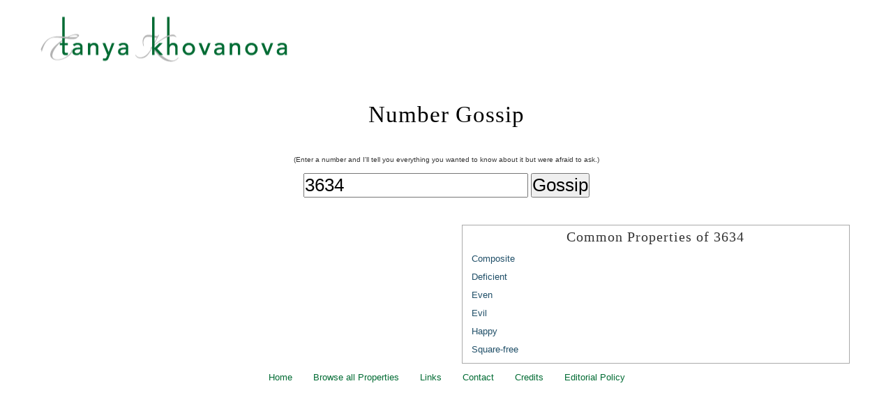

--- FILE ---
content_type: text/html; charset=utf-8
request_url: https://numbergossip.com/3634
body_size: 2455
content:
<!DOCTYPE html PUBLIC "-//W3C//DTD XHTML 1.0 Strict//EN"
        "http://www.w3.org/TR/xhtml1/DTD/xhtml1-strict.dtd">
<html xmlns="http://www.w3.org/1999/xhtml" lang="en" xml:lang="en">
<head>
  <meta http-equiv="Content-Type" content="text/html; charset=utf-8" />
  <!-- iso-8859-1 conflicts with header information -->
  <title>Number Gossip: 3634</title>
  <link rel="stylesheet" media="screen" href="/assets/base-8a2e0862b87d959b672a1264b3034111b2de15e0eb15cff4c767af9f90323baa.css" />
  <link rel="stylesheet" media="screen" href="/assets/number_gossip-26936776b4faa5a4031466301073c6541235c3286d5f28da35ae9403682b8450.css" />
  <script src="/assets/application-27c19750b74dd27b228616162591e8118b4c16e49798d5c4c82354e809a0be9b.js"></script>
<script src="/assets/prototype-a25a23744532b0eed575efd9fe88f42d7f042ed73e3abdb0911748b63e217d5c.js"></script>
<script src="/assets/effects-dd03ea45ac506c542f4130304d3f8a78ebcd0a10996add7a0896665d0a1a7346.js"></script>
</head>

<!-- Google tag (gtag.js) -->
<script async src="https://www.googletagmanager.com/gtag/js?id=G-CCZVHZ296C"></script>
<script>
  window.dataLayer = window.dataLayer || [];
  function gtag(){dataLayer.push(arguments);}
  gtag('js', new Date());

  gtag('config', 'G-CCZVHZ296C');
</script>
<body class="index">

<div id="whole-page">

<div id="header">
  <h1><a href="http://www.tanyakhovanova.com">Tanya Khovanova</a></h1>
</div>

<div id="content">
  <h1>Number Gossip</h1>

<script type="text/javascript">
<!--
function urlify_input() {
  var entry = document.getElementById('number').value;
  var errorDiv = document.getElementById('js-error');

  // Clear any previous error
  if (errorDiv) {
    errorDiv.style.display = 'none';
  }

  // Check if input is a valid number (including decimals)
  if (/^[+-]?(\d+\.?\d*|\.\d+)$/.test(entry)) {
    var number = Math.round(parseFloat(entry));

    // Check bounds (1 to 9999 for static site)
    if (number < 1) {
      showError("I'm sure " + number + " is a fine number, but I only like to talk about positive things.");
      return false;
    } else if (number >= 10000) {
      showError("I'm sure " + number + " is a fine number, but I do not yet know any interesting gossip about numbers bigger than 9999.");
      return false;
    } else {
      // Navigate to the static page URL
      window.location = "/" + number + "/";
      return false;
    }
  } else if (entry === "") {
    // Empty input - back to home page
    window.location = "/";
    return false;
  } else {
    // Invalid input - show error
    var escapedEntry = entry.replace(/&/g, '&amp;').replace(/</g, '&lt;').replace(/>/g, '&gt;').replace(/"/g, '&quot;');
    showError("I only gossip about numbers, but if you want to know about " + escapedEntry + ", I'm sure <a href='http://www.google.com'>Google</a> will enlighten you.");
    return false;
  }
}

function showError(message) {
  var errorDiv = document.getElementById('js-error');
  if (!errorDiv) {
    // Create error div if it doesn't exist
    errorDiv = document.createElement('div');
    errorDiv.id = 'js-error';
    errorDiv.className = 'error';

    // Insert after the form
    var form = document.getElementById('form');
    form.parentNode.insertBefore(errorDiv, form.nextSibling);
  }

  errorDiv.innerHTML = message;
  errorDiv.style.display = 'block';
}
//-->
</script>

<p id="instructions">(Enter a number and I'll tell you everything you wanted to know about it but were afraid to ask.)</p>
<form action="/index" accept-charset="UTF-8" method="get">
<div id="form">
<input type="text" name="number" id="number" value="3634" />
<input type="submit" value="Gossip" onClick="return urlify_input()" />
</div>
</form>

<div id="properties">



<div id="boring">
<h2>Common Properties of 3634</h2>
<div class="property">
  <a class="property_header" href="#" onclick="JRPEffect.toggle_blind('details_9'); return false;">Composite</a>
  <div id='details_9' style='display:none'>
    <p>A positive integer greater than 1 that is not prime is called <i>composite</i>.
</p><p>Composite numbers are opposite to <a href="/list#primes">prime</a> numbers.</p>
    <ul class="neighborhood_row"><li>...,</li> <li><a class="number_link" href="/3630">3630</a>,</li> <li><a class="number_link" href="/3632">3632</a>,</li> <li><a class="number_link" href="/3633">3633</a>,</li> <li><strong>3634</strong>,</li> <li><a class="number_link" href="/3635">3635</a>,</li> <li><a class="number_link" href="/3636">3636</a>,</li> <li><a class="number_link" href="/3638">3638</a>,</li> <li>...</li></ul></div></div>
<div class="property">
  <a class="property_header" href="#" onclick="JRPEffect.toggle_blind('details_12'); return false;">Deficient</a>
  <div id='details_12' style='display:none'>
    <p>The number n is <i>deficient</i> if the sum of all its positive divisors except itself is less than n.
</p><p>
Compare with <a href="/list#perfect_numbers"> perfect</a> and <a href="/list#abundant_numbers"> abundant</a> numbers.</p>
    <ul class="neighborhood_row"><li>...,</li> <li><a class="number_link" href="/3631">3631</a>,</li> <li><a class="number_link" href="/3632">3632</a>,</li> <li><a class="number_link" href="/3633">3633</a>,</li> <li><strong>3634</strong>,</li> <li><a class="number_link" href="/3635">3635</a>,</li> <li><a class="number_link" href="/3637">3637</a>,</li> <li><a class="number_link" href="/3638">3638</a>,</li> <li>...</li></ul></div></div>
<div class="property">
  <a class="property_header" href="#" onclick="JRPEffect.toggle_blind('details_13'); return false;">Even</a>
  <div id='details_13' style='display:none'>
    <p>A number is <i>even</i> if it is divisible by 2.
</p><p>Numbers that are not even are <a href="/list#odd_numbers"> odd</a>. Compare with another pair -- <a href="/list#evil_numbers"> evil</a> and <a href="/list#odious_numbers"> odious</a> numbers.</p>
    <ul class="neighborhood_row"><li>...,</li> <li><a class="number_link" href="/3628">3628</a>,</li> <li><a class="number_link" href="/3630">3630</a>,</li> <li><a class="number_link" href="/3632">3632</a>,</li> <li><strong>3634</strong>,</li> <li><a class="number_link" href="/3636">3636</a>,</li> <li><a class="number_link" href="/3638">3638</a>,</li> <li><a class="number_link" href="/3640">3640</a>,</li> <li>...</li></ul></div></div>
<div class="property">
  <a class="property_header" href="#" onclick="JRPEffect.toggle_blind('details_14'); return false;">Evil</a>
  <div id='details_14' style='display:none'>
    <p>The number n is <i>evil</i> if it has an even number of 1's in its binary expansion.
</p><p>Guess what <a href="/list#odious_numbers"> odious</a> numbers are.</p>
    <ul class="neighborhood_row"><li>...,</li> <li><a class="number_link" href="/3628">3628</a>,</li> <li><a class="number_link" href="/3631">3631</a>,</li> <li><a class="number_link" href="/3633">3633</a>,</li> <li><strong>3634</strong>,</li> <li><a class="number_link" href="/3636">3636</a>,</li> <li><a class="number_link" href="/3639">3639</a>,</li> <li><a class="number_link" href="/3640">3640</a>,</li> <li>...</li></ul></div></div>
<div class="property">
  <a class="property_header" href="#" onclick="JRPEffect.toggle_blind('details_18'); return false;">Happy</a>
  <div id='details_18' style='display:none'>
    <p>One can take the sum of the squares of the digits of a number.  Those numbers are <i>happy</i> for which iterating this operation eventually leads to 1.</p>
    <ul class="neighborhood_row"><li>...,</li> <li><a class="number_link" href="/3616">3616</a>,</li> <li><a class="number_link" href="/3620">3620</a>,</li> <li><a class="number_link" href="/3629">3629</a>,</li> <li><strong>3634</strong>,</li> <li><a class="number_link" href="/3635">3635</a>,</li> <li><a class="number_link" href="/3637">3637</a>,</li> <li><a class="number_link" href="/3643">3643</a>,</li> <li>...</li></ul></div></div>
<div class="property">
  <a class="property_header" href="#" onclick="JRPEffect.toggle_blind('details_41'); return false;">Square-free</a>
  <div id='details_41' style='display:none'>
    <p>A number is said to be <i>square-free</i> if its prime decomposition contains no repeated factors.</p>
    <ul class="neighborhood_row"><li>...,</li> <li><a class="number_link" href="/3629">3629</a>,</li> <li><a class="number_link" href="/3631">3631</a>,</li> <li><a class="number_link" href="/3633">3633</a>,</li> <li><strong>3634</strong>,</li> <li><a class="number_link" href="/3635">3635</a>,</li> <li><a class="number_link" href="/3637">3637</a>,</li> <li><a class="number_link" href="/3638">3638</a>,</li> <li>...</li></ul></div></div>
</div>

</div>

</div>

<div id="footer">
  <ul>
    <li><a href="/">Home</a></li>
    <li><a href="/list">Browse all Properties</a></li>
    <li><a href="/links">Links</a></li>
    <li><a href="/contact">Contact</a></li>
    <li><a href="/credits">Credits</a></li>
    <li><a href="/editorial_policy">Editorial Policy</a></li>
  </ul>
</div>


</div> <!-- #whole-page -->

</body>
</html>


--- FILE ---
content_type: text/css; charset=utf-8
request_url: https://numbergossip.com/assets/base-8a2e0862b87d959b672a1264b3034111b2de15e0eb15cff4c767af9f90323baa.css
body_size: 502
content:
* {margin: 0px; padding: 0;}
body {font: 0.8125em Verdana, sans-serif; line-height: 1em; color: #333; background: #FFF;}

a {text-decoration: none;}
a img {border: none;}
a:link, a:visited {color: #204f68; border-bottom: 1px solid #555;}
html body a:hover {color: #000; background-color: #E4F2F4;
  border-bottom: 1px solid #9A8E51;}
#navbar a, #main h1 a, .title a:link, .title a:visited {border-bottom-width: 0;}
#main h1 a:hover, .title a:hover {border-bottom-width: 1px;}
#header h1 {height: 90px; padding: 0px; }
#header h1 a {display: block; background: url(/assets/tk_logo_green-327e3cd0149c49b82e9bf71e3346d4e929789e996520f7cf33f36828d2eaaec5.gif) left center no-repeat; text-indent: -10000px; height: 50px; border-width: 0px; padding: 20px;}

h1, .title {color: #000; text-align: center;}
h1, .title {font: 2.5em Georgia, Times, serif; margin-bottom: 0.5em;}
h1, .title {text-transform: none; letter-spacing: 1px; padding: 20px;}
h1 a:link, .title a:link, h1 a:visited, .title a:visited {color: #333;}
h1 a:hover, .title a:hover {color: #000;}

h2 {font: 1.5em Georgia, "Times New Roman", serif; letter-spacing: 1px;
  text-align: center;}
h3 {font: bold 1em Verdana, Arial, sans-serif; letter-spacing: 2px;
  text-transform: uppercase; margin: 1em 0;}
h4 {font: bold 1.1em Georgia, "Times New Roman", serif; letter-spacing: 1px;}

ul {list-style: none;}
#content ul {margin-bottom: 1em;}
#content li {line-height: 1.8;}

span.nowrap, span.formula { /* Should get renamed uniformly to 'formula', but some are in the database */
  white-space: nowrap;
}

pre, code {font: 1.05em Courier, monospace;}
pre {line-height: 1.5em;}
pre strong {font-size: 1em; font-weight: bold;}

pre code {font-size: 1em; line-height: 1.5em;}

#whole-page {width: auto; margin: auto; margin-top: 0px;}

div.error {
  padding: 20px;
  color: red;
}

#header {
  padding: 20px 0px 0px 50px;
}

#top_image {
  height: 0px;
  width: auto;
}

#content {padding-left: 50px; padding-right: 50px; margin-right: 0px; }
#content p {text-align: left; line-height: 1.8em;
  margin: 0 0 1em;}

#footer {
  clear: both;
  margin-top: 4em;
  margin-bottom: 1em;
  text-align: center;
}

#footer ul {

}

#footer li {
  display: inline;
  padding: 0em 1em 0em 1em;
  text-align: center;
}

#footer li a {
/*   font-weight: bold; */
/*  font-size: 80%; */
  color: #006b33;
  border-bottom-width: 0px;
/*  text-decoration: underline; */
}

#footer li a:hover {
  color: #000;
  background-color: #F4F2E4;
}

#footer li strong {
  color: #000;
}


--- FILE ---
content_type: text/css; charset=utf-8
request_url: https://numbergossip.com/assets/number_gossip-26936776b4faa5a4031466301073c6541235c3286d5f28da35ae9403682b8450.css
body_size: 80
content:
div#form {
  text-align: center;
}

div#properties {
  position: relative;
  width: 100%;
  margin-top: 2em;
}

div#cool {
  border: 1px solid #aaa;
  width: 47%;
  float: left;
  margin-left: 1%;
  margin-right: 1%;
  margin-top: 1em;
  margin-bottom: 1em;
  padding-bottom: 1em;
}

div#boring {
  border: 1px solid #aaa;
  width: 47%;
  float: right;
  margin-left: 1%;
  margin-right: 1%;
  margin-top: 1em;
  margin-bottom: 1em;
  padding-bottom: 1em;
}

div#list-link {
  clear: both;
  text-align: right;
}

div.property {
  margin-top: 1em;
}

div#properties h2 {
  margin: 0.3em;
}

div.property strong {
  margin-left: 1em;
}

div.property a.property_header {
  margin-left: 1em;
  border-bottom-width: 0;
}

div.property a.property_header:hover {
  border-bottom-width: 0;
}

#content div.property p {
  margin-left: 2em;
}

div.property ul.neighborhood_row {
  margin-left: 2em;
}

div.property ul.neighborhood_row li {
  display: inline;
}

div.property ul.neighborhood_row li strong {
  margin: 0;
}

body.index form input {
  font-size: 200%;
}

p#instructions {
  font-size: 80%;
  text-align: center;
}

div#property_list ul {
  width: 25%;
  float: left;
}

body.credits div#content, body.contact div#content, body.editorial_policy div#content, body.links div#content {
  padding-left:20%;
  padding-right:20%;
}

ul.credits {
  margin-top: -.5em;
  margin-left: 2em;
}

table form, table form div {
  display: inline;
}

table form input {
  display: inline;
}

table td.fresh {
  color: green;
  font-size: 150%;
  padding: 0.5em;
}

table td.stale {
  color: red;
  font-size: 150%;
  padding: 0.5em;
}

table td.known_ill {
  color: red;
}

table td.known_ok {
  color: orange;
}

table td.known_well {
  color: green;
}

div#unique_properties {
  width: 98%;
  margin: 1em auto;
  background: #E6EDFF;
  border: solid 1px #BFD3FF;
}

div#unique_properties ul {
  margin: 0 1em;
}

a.number_link {
  border-bottom-width: 0px;
}

div#content div.property_block p {
  margin: 0px;
  padding: 0px; 
}

div#content div.property_block h3 {
  margin-top: 1.6em;
  margin-bottom: 0.8em;
}


--- FILE ---
content_type: application/javascript; charset=utf-8
request_url: https://numbergossip.com/assets/application-27c19750b74dd27b228616162591e8118b4c16e49798d5c4c82354e809a0be9b.js
body_size: -233
content:
// Place your application-specific JavaScript functions and classes here
// This file is automatically included by javascript_include_tag :defaults

var JRPEffect = {
    toggle_blind: function() {
        for (var i = 0; i < arguments.length; i++) {
            var element = $(arguments[i]);
            if(Element.visible(element)) {
                Effect.BlindUp(element, {duration: 0.2 });
            } else {
                Effect.BlindDown(element, {duration: 0.2});
            }
        }
    },

    toggle_slide: function() {
        for (var i = 0; i < arguments.length; i++) {
            var element = $(arguments[i]);
            if(Element.visible(element)) {
                Effect.SlideUp(element, {duration: 0.2 });
            } else {
                Effect.SlideDown(element, {duration: 0.2});
            }
        }
    }
}
;
